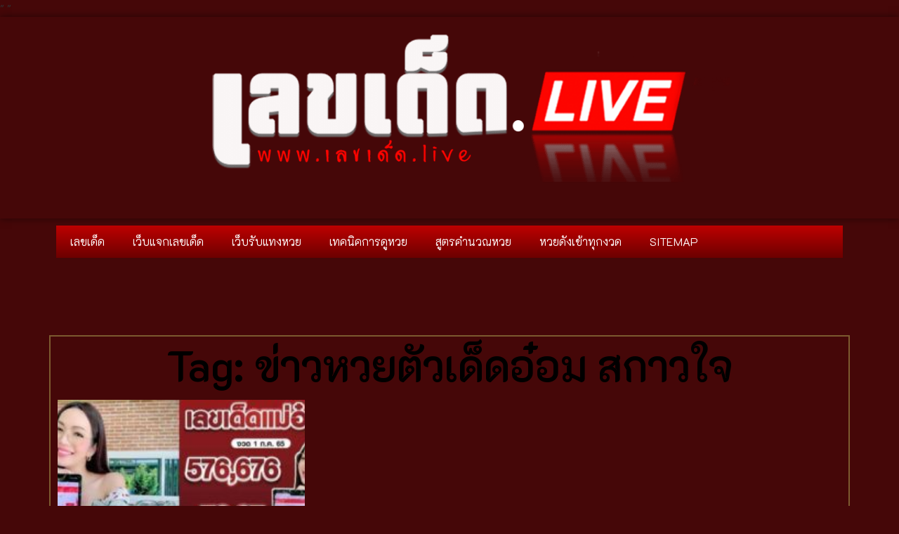

--- FILE ---
content_type: text/html; charset=UTF-8
request_url: https://www.xn--22c0ba9d0gc4c.live/tag/%E0%B8%82%E0%B9%88%E0%B8%B2%E0%B8%A7%E0%B8%AB%E0%B8%A7%E0%B8%A2%E0%B8%95%E0%B8%B1%E0%B8%A7%E0%B9%80%E0%B8%94%E0%B9%87%E0%B8%94%E0%B8%AD%E0%B9%8B%E0%B8%AD%E0%B8%A1-%E0%B8%AA%E0%B8%81%E0%B8%B2%E0%B8%A7/
body_size: 11850
content:
<!doctype html>
<html dir="ltr" lang="th" prefix="og: https://ogp.me/ns#">
<head>
	<meta charset="UTF-8">
	<meta name="viewport" content="width=device-width, initial-scale=1">
	<link rel="profile" href="https://gmpg.org/xfn/11">
	
		<!-- All in One SEO 4.9.3 - aioseo.com -->
	<meta name="robots" content="max-image-preview:large" />
	<link rel="canonical" href="https://www.xn--22c0ba9d0gc4c.live/tag/%e0%b8%82%e0%b9%88%e0%b8%b2%e0%b8%a7%e0%b8%ab%e0%b8%a7%e0%b8%a2%e0%b8%95%e0%b8%b1%e0%b8%a7%e0%b9%80%e0%b8%94%e0%b9%87%e0%b8%94%e0%b8%ad%e0%b9%8b%e0%b8%ad%e0%b8%a1-%e0%b8%aa%e0%b8%81%e0%b8%b2%e0%b8%a7/" />
	<meta name="generator" content="All in One SEO (AIOSEO) 4.9.3" />
		<script type="application/ld+json" class="aioseo-schema">
			{"@context":"https:\/\/schema.org","@graph":[{"@type":"BreadcrumbList","@id":"https:\/\/www.xn--22c0ba9d0gc4c.live\/tag\/%E0%B8%82%E0%B9%88%E0%B8%B2%E0%B8%A7%E0%B8%AB%E0%B8%A7%E0%B8%A2%E0%B8%95%E0%B8%B1%E0%B8%A7%E0%B9%80%E0%B8%94%E0%B9%87%E0%B8%94%E0%B8%AD%E0%B9%8B%E0%B8%AD%E0%B8%A1-%E0%B8%AA%E0%B8%81%E0%B8%B2%E0%B8%A7\/#breadcrumblist","itemListElement":[{"@type":"ListItem","@id":"https:\/\/www.xn--22c0ba9d0gc4c.live#listItem","position":1,"name":"Home","item":"https:\/\/www.xn--22c0ba9d0gc4c.live","nextItem":{"@type":"ListItem","@id":"https:\/\/www.xn--22c0ba9d0gc4c.live\/tag\/%e0%b8%82%e0%b9%88%e0%b8%b2%e0%b8%a7%e0%b8%ab%e0%b8%a7%e0%b8%a2%e0%b8%95%e0%b8%b1%e0%b8%a7%e0%b9%80%e0%b8%94%e0%b9%87%e0%b8%94%e0%b8%ad%e0%b9%8b%e0%b8%ad%e0%b8%a1-%e0%b8%aa%e0%b8%81%e0%b8%b2%e0%b8%a7\/#listItem","name":"\u0e02\u0e48\u0e32\u0e27\u0e2b\u0e27\u0e22\u0e15\u0e31\u0e27\u0e40\u0e14\u0e47\u0e14\u0e2d\u0e4b\u0e2d\u0e21 \u0e2a\u0e01\u0e32\u0e27\u0e43\u0e08"}},{"@type":"ListItem","@id":"https:\/\/www.xn--22c0ba9d0gc4c.live\/tag\/%e0%b8%82%e0%b9%88%e0%b8%b2%e0%b8%a7%e0%b8%ab%e0%b8%a7%e0%b8%a2%e0%b8%95%e0%b8%b1%e0%b8%a7%e0%b9%80%e0%b8%94%e0%b9%87%e0%b8%94%e0%b8%ad%e0%b9%8b%e0%b8%ad%e0%b8%a1-%e0%b8%aa%e0%b8%81%e0%b8%b2%e0%b8%a7\/#listItem","position":2,"name":"\u0e02\u0e48\u0e32\u0e27\u0e2b\u0e27\u0e22\u0e15\u0e31\u0e27\u0e40\u0e14\u0e47\u0e14\u0e2d\u0e4b\u0e2d\u0e21 \u0e2a\u0e01\u0e32\u0e27\u0e43\u0e08","previousItem":{"@type":"ListItem","@id":"https:\/\/www.xn--22c0ba9d0gc4c.live#listItem","name":"Home"}}]},{"@type":"CollectionPage","@id":"https:\/\/www.xn--22c0ba9d0gc4c.live\/tag\/%E0%B8%82%E0%B9%88%E0%B8%B2%E0%B8%A7%E0%B8%AB%E0%B8%A7%E0%B8%A2%E0%B8%95%E0%B8%B1%E0%B8%A7%E0%B9%80%E0%B8%94%E0%B9%87%E0%B8%94%E0%B8%AD%E0%B9%8B%E0%B8%AD%E0%B8%A1-%E0%B8%AA%E0%B8%81%E0%B8%B2%E0%B8%A7\/#collectionpage","url":"https:\/\/www.xn--22c0ba9d0gc4c.live\/tag\/%E0%B8%82%E0%B9%88%E0%B8%B2%E0%B8%A7%E0%B8%AB%E0%B8%A7%E0%B8%A2%E0%B8%95%E0%B8%B1%E0%B8%A7%E0%B9%80%E0%B8%94%E0%B9%87%E0%B8%94%E0%B8%AD%E0%B9%8B%E0%B8%AD%E0%B8%A1-%E0%B8%AA%E0%B8%81%E0%B8%B2%E0%B8%A7\/","name":"\u0e02\u0e48\u0e32\u0e27\u0e2b\u0e27\u0e22\u0e15\u0e31\u0e27\u0e40\u0e14\u0e47\u0e14\u0e2d\u0e4b\u0e2d\u0e21 \u0e2a\u0e01\u0e32\u0e27\u0e43\u0e08 - \u0e40\u0e25\u0e02\u0e40\u0e14\u0e47\u0e14","inLanguage":"th","isPartOf":{"@id":"https:\/\/www.xn--22c0ba9d0gc4c.live\/#website"},"breadcrumb":{"@id":"https:\/\/www.xn--22c0ba9d0gc4c.live\/tag\/%E0%B8%82%E0%B9%88%E0%B8%B2%E0%B8%A7%E0%B8%AB%E0%B8%A7%E0%B8%A2%E0%B8%95%E0%B8%B1%E0%B8%A7%E0%B9%80%E0%B8%94%E0%B9%87%E0%B8%94%E0%B8%AD%E0%B9%8B%E0%B8%AD%E0%B8%A1-%E0%B8%AA%E0%B8%81%E0%B8%B2%E0%B8%A7\/#breadcrumblist"}},{"@type":"Organization","@id":"https:\/\/www.xn--22c0ba9d0gc4c.live\/#organization","name":"\u0e40\u0e25\u0e02\u0e40\u0e14\u0e47\u0e14","description":"\u0e40\u0e25\u0e02\u0e40\u0e14\u0e47\u0e14 \u0e2b\u0e27\u0e22\u0e40\u0e14\u0e47\u0e14 \u0e2b\u0e27\u0e22\u0e14\u0e31\u0e07 \u0e2b\u0e27\u0e22\u0e2d\u0e2d\u0e19\u0e44\u0e25\u0e19\u0e4c\u0e17\u0e38\u0e01\u0e2a\u0e33\u0e19\u0e31\u0e01 \u0e40\u0e27\u0e47\u0e1a\u0e40\u0e0a\u0e47\u0e04\u0e2b\u0e27\u0e22","url":"https:\/\/www.xn--22c0ba9d0gc4c.live\/"},{"@type":"WebSite","@id":"https:\/\/www.xn--22c0ba9d0gc4c.live\/#website","url":"https:\/\/www.xn--22c0ba9d0gc4c.live\/","name":"\u0e40\u0e25\u0e02\u0e40\u0e14\u0e47\u0e14","description":"\u0e40\u0e25\u0e02\u0e40\u0e14\u0e47\u0e14 \u0e2b\u0e27\u0e22\u0e40\u0e14\u0e47\u0e14 \u0e2b\u0e27\u0e22\u0e14\u0e31\u0e07 \u0e2b\u0e27\u0e22\u0e2d\u0e2d\u0e19\u0e44\u0e25\u0e19\u0e4c\u0e17\u0e38\u0e01\u0e2a\u0e33\u0e19\u0e31\u0e01 \u0e40\u0e27\u0e47\u0e1a\u0e40\u0e0a\u0e47\u0e04\u0e2b\u0e27\u0e22","inLanguage":"th","publisher":{"@id":"https:\/\/www.xn--22c0ba9d0gc4c.live\/#organization"}}]}
		</script>
		<!-- All in One SEO -->


	<!-- This site is optimized with the Yoast SEO plugin v23.1 - https://yoast.com/wordpress/plugins/seo/ -->
	<title>ข่าวหวยตัวเด็ดอ๋อม สกาวใจ - เลขเด็ด</title>
	<link rel="canonical" href="https://www.xn--22c0ba9d0gc4c.live/tag/ข่าวหวยตัวเด็ดอ๋อม-สกาว/" />
	<meta property="og:locale" content="th_TH" />
	<meta property="og:type" content="article" />
	<meta property="og:title" content="ข่าวหวยตัวเด็ดอ๋อม สกาวใจ Archives - เลขเด็ด" />
	<meta property="og:url" content="https://www.xn--22c0ba9d0gc4c.live/tag/ข่าวหวยตัวเด็ดอ๋อม-สกาว/" />
	<meta property="og:site_name" content="เลขเด็ด" />
	<meta name="twitter:card" content="summary_large_image" />
	<script type="application/ld+json" class="yoast-schema-graph">{"@context":"https://schema.org","@graph":[{"@type":"CollectionPage","@id":"https://www.xn--22c0ba9d0gc4c.live/tag/%e0%b8%82%e0%b9%88%e0%b8%b2%e0%b8%a7%e0%b8%ab%e0%b8%a7%e0%b8%a2%e0%b8%95%e0%b8%b1%e0%b8%a7%e0%b9%80%e0%b8%94%e0%b9%87%e0%b8%94%e0%b8%ad%e0%b9%8b%e0%b8%ad%e0%b8%a1-%e0%b8%aa%e0%b8%81%e0%b8%b2%e0%b8%a7/","url":"https://www.xn--22c0ba9d0gc4c.live/tag/%e0%b8%82%e0%b9%88%e0%b8%b2%e0%b8%a7%e0%b8%ab%e0%b8%a7%e0%b8%a2%e0%b8%95%e0%b8%b1%e0%b8%a7%e0%b9%80%e0%b8%94%e0%b9%87%e0%b8%94%e0%b8%ad%e0%b9%8b%e0%b8%ad%e0%b8%a1-%e0%b8%aa%e0%b8%81%e0%b8%b2%e0%b8%a7/","name":"ข่าวหวยตัวเด็ดอ๋อม สกาวใจ Archives - เลขเด็ด","isPartOf":{"@id":"https://www.xn--22c0ba9d0gc4c.live/#website"},"primaryImageOfPage":{"@id":"https://www.xn--22c0ba9d0gc4c.live/tag/%e0%b8%82%e0%b9%88%e0%b8%b2%e0%b8%a7%e0%b8%ab%e0%b8%a7%e0%b8%a2%e0%b8%95%e0%b8%b1%e0%b8%a7%e0%b9%80%e0%b8%94%e0%b9%87%e0%b8%94%e0%b8%ad%e0%b9%8b%e0%b8%ad%e0%b8%a1-%e0%b8%aa%e0%b8%81%e0%b8%b2%e0%b8%a7/#primaryimage"},"image":{"@id":"https://www.xn--22c0ba9d0gc4c.live/tag/%e0%b8%82%e0%b9%88%e0%b8%b2%e0%b8%a7%e0%b8%ab%e0%b8%a7%e0%b8%a2%e0%b8%95%e0%b8%b1%e0%b8%a7%e0%b9%80%e0%b8%94%e0%b9%87%e0%b8%94%e0%b8%ad%e0%b9%8b%e0%b8%ad%e0%b8%a1-%e0%b8%aa%e0%b8%81%e0%b8%b2%e0%b8%a7/#primaryimage"},"thumbnailUrl":"https://www.xn--22c0ba9d0gc4c.live/wp-content/uploads/2022/06/ข่าวหวย28.3-1-1-1-1-1-1-1-1-1-1.jpg","breadcrumb":{"@id":"https://www.xn--22c0ba9d0gc4c.live/tag/%e0%b8%82%e0%b9%88%e0%b8%b2%e0%b8%a7%e0%b8%ab%e0%b8%a7%e0%b8%a2%e0%b8%95%e0%b8%b1%e0%b8%a7%e0%b9%80%e0%b8%94%e0%b9%87%e0%b8%94%e0%b8%ad%e0%b9%8b%e0%b8%ad%e0%b8%a1-%e0%b8%aa%e0%b8%81%e0%b8%b2%e0%b8%a7/#breadcrumb"},"inLanguage":"th"},{"@type":"ImageObject","inLanguage":"th","@id":"https://www.xn--22c0ba9d0gc4c.live/tag/%e0%b8%82%e0%b9%88%e0%b8%b2%e0%b8%a7%e0%b8%ab%e0%b8%a7%e0%b8%a2%e0%b8%95%e0%b8%b1%e0%b8%a7%e0%b9%80%e0%b8%94%e0%b9%87%e0%b8%94%e0%b8%ad%e0%b9%8b%e0%b8%ad%e0%b8%a1-%e0%b8%aa%e0%b8%81%e0%b8%b2%e0%b8%a7/#primaryimage","url":"https://www.xn--22c0ba9d0gc4c.live/wp-content/uploads/2022/06/ข่าวหวย28.3-1-1-1-1-1-1-1-1-1-1.jpg","contentUrl":"https://www.xn--22c0ba9d0gc4c.live/wp-content/uploads/2022/06/ข่าวหวย28.3-1-1-1-1-1-1-1-1-1-1.jpg","width":800,"height":400,"caption":"ข่าวหวย อัพเดททุกวัน"},{"@type":"BreadcrumbList","@id":"https://www.xn--22c0ba9d0gc4c.live/tag/%e0%b8%82%e0%b9%88%e0%b8%b2%e0%b8%a7%e0%b8%ab%e0%b8%a7%e0%b8%a2%e0%b8%95%e0%b8%b1%e0%b8%a7%e0%b9%80%e0%b8%94%e0%b9%87%e0%b8%94%e0%b8%ad%e0%b9%8b%e0%b8%ad%e0%b8%a1-%e0%b8%aa%e0%b8%81%e0%b8%b2%e0%b8%a7/#breadcrumb","itemListElement":[{"@type":"ListItem","position":1,"name":"Home","item":"https://www.xn--22c0ba9d0gc4c.live/"},{"@type":"ListItem","position":2,"name":"ข่าวหวยตัวเด็ดอ๋อม สกาวใจ"}]},{"@type":"WebSite","@id":"https://www.xn--22c0ba9d0gc4c.live/#website","url":"https://www.xn--22c0ba9d0gc4c.live/","name":"เลขเด็ด","description":"เลขเด็ด หวยเด็ด หวยดัง หวยออนไลน์ทุกสำนัก เว็บเช็คหวย","potentialAction":[{"@type":"SearchAction","target":{"@type":"EntryPoint","urlTemplate":"https://www.xn--22c0ba9d0gc4c.live/?s={search_term_string}"},"query-input":"required name=search_term_string"}],"inLanguage":"th"}]}</script>
	<!-- / Yoast SEO plugin. -->


<link rel='dns-prefetch' href='//www.xn--22c0ba9d0gc4c.live' />
<link rel="alternate" type="application/rss+xml" title="เลขเด็ด &raquo; ฟีด" href="https://www.xn--22c0ba9d0gc4c.live/feed/" />
<link rel="alternate" type="application/rss+xml" title="เลขเด็ด &raquo; ข่าวหวยตัวเด็ดอ๋อม สกาวใจ ฟีดป้ายกำกับ" href="https://www.xn--22c0ba9d0gc4c.live/tag/%e0%b8%82%e0%b9%88%e0%b8%b2%e0%b8%a7%e0%b8%ab%e0%b8%a7%e0%b8%a2%e0%b8%95%e0%b8%b1%e0%b8%a7%e0%b9%80%e0%b8%94%e0%b9%87%e0%b8%94%e0%b8%ad%e0%b9%8b%e0%b8%ad%e0%b8%a1-%e0%b8%aa%e0%b8%81%e0%b8%b2%e0%b8%a7/feed/" />
<script>
window._wpemojiSettings = {"baseUrl":"https:\/\/s.w.org\/images\/core\/emoji\/15.0.3\/72x72\/","ext":".png","svgUrl":"https:\/\/s.w.org\/images\/core\/emoji\/15.0.3\/svg\/","svgExt":".svg","source":{"concatemoji":"https:\/\/www.xn--22c0ba9d0gc4c.live\/wp-includes\/js\/wp-emoji-release.min.js?ver=6.6.4"}};
/*! This file is auto-generated */
!function(i,n){var o,s,e;function c(e){try{var t={supportTests:e,timestamp:(new Date).valueOf()};sessionStorage.setItem(o,JSON.stringify(t))}catch(e){}}function p(e,t,n){e.clearRect(0,0,e.canvas.width,e.canvas.height),e.fillText(t,0,0);var t=new Uint32Array(e.getImageData(0,0,e.canvas.width,e.canvas.height).data),r=(e.clearRect(0,0,e.canvas.width,e.canvas.height),e.fillText(n,0,0),new Uint32Array(e.getImageData(0,0,e.canvas.width,e.canvas.height).data));return t.every(function(e,t){return e===r[t]})}function u(e,t,n){switch(t){case"flag":return n(e,"\ud83c\udff3\ufe0f\u200d\u26a7\ufe0f","\ud83c\udff3\ufe0f\u200b\u26a7\ufe0f")?!1:!n(e,"\ud83c\uddfa\ud83c\uddf3","\ud83c\uddfa\u200b\ud83c\uddf3")&&!n(e,"\ud83c\udff4\udb40\udc67\udb40\udc62\udb40\udc65\udb40\udc6e\udb40\udc67\udb40\udc7f","\ud83c\udff4\u200b\udb40\udc67\u200b\udb40\udc62\u200b\udb40\udc65\u200b\udb40\udc6e\u200b\udb40\udc67\u200b\udb40\udc7f");case"emoji":return!n(e,"\ud83d\udc26\u200d\u2b1b","\ud83d\udc26\u200b\u2b1b")}return!1}function f(e,t,n){var r="undefined"!=typeof WorkerGlobalScope&&self instanceof WorkerGlobalScope?new OffscreenCanvas(300,150):i.createElement("canvas"),a=r.getContext("2d",{willReadFrequently:!0}),o=(a.textBaseline="top",a.font="600 32px Arial",{});return e.forEach(function(e){o[e]=t(a,e,n)}),o}function t(e){var t=i.createElement("script");t.src=e,t.defer=!0,i.head.appendChild(t)}"undefined"!=typeof Promise&&(o="wpEmojiSettingsSupports",s=["flag","emoji"],n.supports={everything:!0,everythingExceptFlag:!0},e=new Promise(function(e){i.addEventListener("DOMContentLoaded",e,{once:!0})}),new Promise(function(t){var n=function(){try{var e=JSON.parse(sessionStorage.getItem(o));if("object"==typeof e&&"number"==typeof e.timestamp&&(new Date).valueOf()<e.timestamp+604800&&"object"==typeof e.supportTests)return e.supportTests}catch(e){}return null}();if(!n){if("undefined"!=typeof Worker&&"undefined"!=typeof OffscreenCanvas&&"undefined"!=typeof URL&&URL.createObjectURL&&"undefined"!=typeof Blob)try{var e="postMessage("+f.toString()+"("+[JSON.stringify(s),u.toString(),p.toString()].join(",")+"));",r=new Blob([e],{type:"text/javascript"}),a=new Worker(URL.createObjectURL(r),{name:"wpTestEmojiSupports"});return void(a.onmessage=function(e){c(n=e.data),a.terminate(),t(n)})}catch(e){}c(n=f(s,u,p))}t(n)}).then(function(e){for(var t in e)n.supports[t]=e[t],n.supports.everything=n.supports.everything&&n.supports[t],"flag"!==t&&(n.supports.everythingExceptFlag=n.supports.everythingExceptFlag&&n.supports[t]);n.supports.everythingExceptFlag=n.supports.everythingExceptFlag&&!n.supports.flag,n.DOMReady=!1,n.readyCallback=function(){n.DOMReady=!0}}).then(function(){return e}).then(function(){var e;n.supports.everything||(n.readyCallback(),(e=n.source||{}).concatemoji?t(e.concatemoji):e.wpemoji&&e.twemoji&&(t(e.twemoji),t(e.wpemoji)))}))}((window,document),window._wpemojiSettings);
</script>
<style id='wp-emoji-styles-inline-css'>

	img.wp-smiley, img.emoji {
		display: inline !important;
		border: none !important;
		box-shadow: none !important;
		height: 1em !important;
		width: 1em !important;
		margin: 0 0.07em !important;
		vertical-align: -0.1em !important;
		background: none !important;
		padding: 0 !important;
	}
</style>
<link rel='stylesheet' id='wp-block-library-css' href='https://www.xn--22c0ba9d0gc4c.live/wp-includes/css/dist/block-library/style.min.css?ver=6.6.4' media='all' />
<link rel='stylesheet' id='aioseo/css/src/vue/standalone/blocks/table-of-contents/global.scss-css' href='https://www.xn--22c0ba9d0gc4c.live/wp-content/plugins/all-in-one-seo-pack/dist/Lite/assets/css/table-of-contents/global.e90f6d47.css?ver=4.9.3' media='all' />
<style id='classic-theme-styles-inline-css'>
/*! This file is auto-generated */
.wp-block-button__link{color:#fff;background-color:#32373c;border-radius:9999px;box-shadow:none;text-decoration:none;padding:calc(.667em + 2px) calc(1.333em + 2px);font-size:1.125em}.wp-block-file__button{background:#32373c;color:#fff;text-decoration:none}
</style>
<style id='global-styles-inline-css'>
:root{--wp--preset--aspect-ratio--square: 1;--wp--preset--aspect-ratio--4-3: 4/3;--wp--preset--aspect-ratio--3-4: 3/4;--wp--preset--aspect-ratio--3-2: 3/2;--wp--preset--aspect-ratio--2-3: 2/3;--wp--preset--aspect-ratio--16-9: 16/9;--wp--preset--aspect-ratio--9-16: 9/16;--wp--preset--color--black: #000000;--wp--preset--color--cyan-bluish-gray: #abb8c3;--wp--preset--color--white: #ffffff;--wp--preset--color--pale-pink: #f78da7;--wp--preset--color--vivid-red: #cf2e2e;--wp--preset--color--luminous-vivid-orange: #ff6900;--wp--preset--color--luminous-vivid-amber: #fcb900;--wp--preset--color--light-green-cyan: #7bdcb5;--wp--preset--color--vivid-green-cyan: #00d084;--wp--preset--color--pale-cyan-blue: #8ed1fc;--wp--preset--color--vivid-cyan-blue: #0693e3;--wp--preset--color--vivid-purple: #9b51e0;--wp--preset--gradient--vivid-cyan-blue-to-vivid-purple: linear-gradient(135deg,rgba(6,147,227,1) 0%,rgb(155,81,224) 100%);--wp--preset--gradient--light-green-cyan-to-vivid-green-cyan: linear-gradient(135deg,rgb(122,220,180) 0%,rgb(0,208,130) 100%);--wp--preset--gradient--luminous-vivid-amber-to-luminous-vivid-orange: linear-gradient(135deg,rgba(252,185,0,1) 0%,rgba(255,105,0,1) 100%);--wp--preset--gradient--luminous-vivid-orange-to-vivid-red: linear-gradient(135deg,rgba(255,105,0,1) 0%,rgb(207,46,46) 100%);--wp--preset--gradient--very-light-gray-to-cyan-bluish-gray: linear-gradient(135deg,rgb(238,238,238) 0%,rgb(169,184,195) 100%);--wp--preset--gradient--cool-to-warm-spectrum: linear-gradient(135deg,rgb(74,234,220) 0%,rgb(151,120,209) 20%,rgb(207,42,186) 40%,rgb(238,44,130) 60%,rgb(251,105,98) 80%,rgb(254,248,76) 100%);--wp--preset--gradient--blush-light-purple: linear-gradient(135deg,rgb(255,206,236) 0%,rgb(152,150,240) 100%);--wp--preset--gradient--blush-bordeaux: linear-gradient(135deg,rgb(254,205,165) 0%,rgb(254,45,45) 50%,rgb(107,0,62) 100%);--wp--preset--gradient--luminous-dusk: linear-gradient(135deg,rgb(255,203,112) 0%,rgb(199,81,192) 50%,rgb(65,88,208) 100%);--wp--preset--gradient--pale-ocean: linear-gradient(135deg,rgb(255,245,203) 0%,rgb(182,227,212) 50%,rgb(51,167,181) 100%);--wp--preset--gradient--electric-grass: linear-gradient(135deg,rgb(202,248,128) 0%,rgb(113,206,126) 100%);--wp--preset--gradient--midnight: linear-gradient(135deg,rgb(2,3,129) 0%,rgb(40,116,252) 100%);--wp--preset--font-size--small: 13px;--wp--preset--font-size--medium: 20px;--wp--preset--font-size--large: 36px;--wp--preset--font-size--x-large: 42px;--wp--preset--spacing--20: 0.44rem;--wp--preset--spacing--30: 0.67rem;--wp--preset--spacing--40: 1rem;--wp--preset--spacing--50: 1.5rem;--wp--preset--spacing--60: 2.25rem;--wp--preset--spacing--70: 3.38rem;--wp--preset--spacing--80: 5.06rem;--wp--preset--shadow--natural: 6px 6px 9px rgba(0, 0, 0, 0.2);--wp--preset--shadow--deep: 12px 12px 50px rgba(0, 0, 0, 0.4);--wp--preset--shadow--sharp: 6px 6px 0px rgba(0, 0, 0, 0.2);--wp--preset--shadow--outlined: 6px 6px 0px -3px rgba(255, 255, 255, 1), 6px 6px rgba(0, 0, 0, 1);--wp--preset--shadow--crisp: 6px 6px 0px rgba(0, 0, 0, 1);}:where(.is-layout-flex){gap: 0.5em;}:where(.is-layout-grid){gap: 0.5em;}body .is-layout-flex{display: flex;}.is-layout-flex{flex-wrap: wrap;align-items: center;}.is-layout-flex > :is(*, div){margin: 0;}body .is-layout-grid{display: grid;}.is-layout-grid > :is(*, div){margin: 0;}:where(.wp-block-columns.is-layout-flex){gap: 2em;}:where(.wp-block-columns.is-layout-grid){gap: 2em;}:where(.wp-block-post-template.is-layout-flex){gap: 1.25em;}:where(.wp-block-post-template.is-layout-grid){gap: 1.25em;}.has-black-color{color: var(--wp--preset--color--black) !important;}.has-cyan-bluish-gray-color{color: var(--wp--preset--color--cyan-bluish-gray) !important;}.has-white-color{color: var(--wp--preset--color--white) !important;}.has-pale-pink-color{color: var(--wp--preset--color--pale-pink) !important;}.has-vivid-red-color{color: var(--wp--preset--color--vivid-red) !important;}.has-luminous-vivid-orange-color{color: var(--wp--preset--color--luminous-vivid-orange) !important;}.has-luminous-vivid-amber-color{color: var(--wp--preset--color--luminous-vivid-amber) !important;}.has-light-green-cyan-color{color: var(--wp--preset--color--light-green-cyan) !important;}.has-vivid-green-cyan-color{color: var(--wp--preset--color--vivid-green-cyan) !important;}.has-pale-cyan-blue-color{color: var(--wp--preset--color--pale-cyan-blue) !important;}.has-vivid-cyan-blue-color{color: var(--wp--preset--color--vivid-cyan-blue) !important;}.has-vivid-purple-color{color: var(--wp--preset--color--vivid-purple) !important;}.has-black-background-color{background-color: var(--wp--preset--color--black) !important;}.has-cyan-bluish-gray-background-color{background-color: var(--wp--preset--color--cyan-bluish-gray) !important;}.has-white-background-color{background-color: var(--wp--preset--color--white) !important;}.has-pale-pink-background-color{background-color: var(--wp--preset--color--pale-pink) !important;}.has-vivid-red-background-color{background-color: var(--wp--preset--color--vivid-red) !important;}.has-luminous-vivid-orange-background-color{background-color: var(--wp--preset--color--luminous-vivid-orange) !important;}.has-luminous-vivid-amber-background-color{background-color: var(--wp--preset--color--luminous-vivid-amber) !important;}.has-light-green-cyan-background-color{background-color: var(--wp--preset--color--light-green-cyan) !important;}.has-vivid-green-cyan-background-color{background-color: var(--wp--preset--color--vivid-green-cyan) !important;}.has-pale-cyan-blue-background-color{background-color: var(--wp--preset--color--pale-cyan-blue) !important;}.has-vivid-cyan-blue-background-color{background-color: var(--wp--preset--color--vivid-cyan-blue) !important;}.has-vivid-purple-background-color{background-color: var(--wp--preset--color--vivid-purple) !important;}.has-black-border-color{border-color: var(--wp--preset--color--black) !important;}.has-cyan-bluish-gray-border-color{border-color: var(--wp--preset--color--cyan-bluish-gray) !important;}.has-white-border-color{border-color: var(--wp--preset--color--white) !important;}.has-pale-pink-border-color{border-color: var(--wp--preset--color--pale-pink) !important;}.has-vivid-red-border-color{border-color: var(--wp--preset--color--vivid-red) !important;}.has-luminous-vivid-orange-border-color{border-color: var(--wp--preset--color--luminous-vivid-orange) !important;}.has-luminous-vivid-amber-border-color{border-color: var(--wp--preset--color--luminous-vivid-amber) !important;}.has-light-green-cyan-border-color{border-color: var(--wp--preset--color--light-green-cyan) !important;}.has-vivid-green-cyan-border-color{border-color: var(--wp--preset--color--vivid-green-cyan) !important;}.has-pale-cyan-blue-border-color{border-color: var(--wp--preset--color--pale-cyan-blue) !important;}.has-vivid-cyan-blue-border-color{border-color: var(--wp--preset--color--vivid-cyan-blue) !important;}.has-vivid-purple-border-color{border-color: var(--wp--preset--color--vivid-purple) !important;}.has-vivid-cyan-blue-to-vivid-purple-gradient-background{background: var(--wp--preset--gradient--vivid-cyan-blue-to-vivid-purple) !important;}.has-light-green-cyan-to-vivid-green-cyan-gradient-background{background: var(--wp--preset--gradient--light-green-cyan-to-vivid-green-cyan) !important;}.has-luminous-vivid-amber-to-luminous-vivid-orange-gradient-background{background: var(--wp--preset--gradient--luminous-vivid-amber-to-luminous-vivid-orange) !important;}.has-luminous-vivid-orange-to-vivid-red-gradient-background{background: var(--wp--preset--gradient--luminous-vivid-orange-to-vivid-red) !important;}.has-very-light-gray-to-cyan-bluish-gray-gradient-background{background: var(--wp--preset--gradient--very-light-gray-to-cyan-bluish-gray) !important;}.has-cool-to-warm-spectrum-gradient-background{background: var(--wp--preset--gradient--cool-to-warm-spectrum) !important;}.has-blush-light-purple-gradient-background{background: var(--wp--preset--gradient--blush-light-purple) !important;}.has-blush-bordeaux-gradient-background{background: var(--wp--preset--gradient--blush-bordeaux) !important;}.has-luminous-dusk-gradient-background{background: var(--wp--preset--gradient--luminous-dusk) !important;}.has-pale-ocean-gradient-background{background: var(--wp--preset--gradient--pale-ocean) !important;}.has-electric-grass-gradient-background{background: var(--wp--preset--gradient--electric-grass) !important;}.has-midnight-gradient-background{background: var(--wp--preset--gradient--midnight) !important;}.has-small-font-size{font-size: var(--wp--preset--font-size--small) !important;}.has-medium-font-size{font-size: var(--wp--preset--font-size--medium) !important;}.has-large-font-size{font-size: var(--wp--preset--font-size--large) !important;}.has-x-large-font-size{font-size: var(--wp--preset--font-size--x-large) !important;}
:where(.wp-block-post-template.is-layout-flex){gap: 1.25em;}:where(.wp-block-post-template.is-layout-grid){gap: 1.25em;}
:where(.wp-block-columns.is-layout-flex){gap: 2em;}:where(.wp-block-columns.is-layout-grid){gap: 2em;}
:root :where(.wp-block-pullquote){font-size: 1.5em;line-height: 1.6;}
</style>
<link rel='stylesheet' id='hello-elementor-css' href='https://www.xn--22c0ba9d0gc4c.live/wp-content/themes/hello-elementor/style.min.css?ver=3.1.1' media='all' />
<link rel='stylesheet' id='hello-elementor-theme-style-css' href='https://www.xn--22c0ba9d0gc4c.live/wp-content/themes/hello-elementor/theme.min.css?ver=3.1.1' media='all' />
<link rel='stylesheet' id='hello-elementor-header-footer-css' href='https://www.xn--22c0ba9d0gc4c.live/wp-content/themes/hello-elementor/header-footer.min.css?ver=3.1.1' media='all' />
<link rel='stylesheet' id='elementor-icons-css' href='https://www.xn--22c0ba9d0gc4c.live/wp-content/plugins/elementor/assets/lib/eicons/css/elementor-icons.min.css?ver=5.30.0' media='all' />
<link rel='stylesheet' id='elementor-frontend-css' href='https://www.xn--22c0ba9d0gc4c.live/wp-content/plugins/elementor/assets/css/frontend.min.css?ver=3.23.3' media='all' />
<link rel='stylesheet' id='swiper-css' href='https://www.xn--22c0ba9d0gc4c.live/wp-content/plugins/elementor/assets/lib/swiper/v8/css/swiper.min.css?ver=8.4.5' media='all' />
<link rel='stylesheet' id='elementor-post-6-css' href='https://www.xn--22c0ba9d0gc4c.live/wp-content/uploads/elementor/css/post-6.css?ver=1722852561' media='all' />
<link rel='stylesheet' id='elementor-pro-css' href='https://www.xn--22c0ba9d0gc4c.live/wp-content/plugins/elementor-pro/assets/css/frontend.min.css?ver=3.23.2' media='all' />
<link rel='stylesheet' id='elementor-global-css' href='https://www.xn--22c0ba9d0gc4c.live/wp-content/uploads/elementor/css/global.css?ver=1722852563' media='all' />
<link rel='stylesheet' id='elementor-post-494-css' href='https://www.xn--22c0ba9d0gc4c.live/wp-content/uploads/elementor/css/post-494.css?ver=1722852563' media='all' />
<link rel='stylesheet' id='elementor-post-524-css' href='https://www.xn--22c0ba9d0gc4c.live/wp-content/uploads/elementor/css/post-524.css?ver=1722852563' media='all' />
<link rel='stylesheet' id='elementor-post-564-css' href='https://www.xn--22c0ba9d0gc4c.live/wp-content/uploads/elementor/css/post-564.css?ver=1722878050' media='all' />
<link rel='stylesheet' id='eael-general-css' href='https://www.xn--22c0ba9d0gc4c.live/wp-content/plugins/essential-addons-for-elementor-lite/assets/front-end/css/view/general.min.css?ver=6.5.7' media='all' />
<link rel='stylesheet' id='google-fonts-1-css' href='https://fonts.googleapis.com/css?family=K2D%3A100%2C100italic%2C200%2C200italic%2C300%2C300italic%2C400%2C400italic%2C500%2C500italic%2C600%2C600italic%2C700%2C700italic%2C800%2C800italic%2C900%2C900italic%7CPrompt%3A100%2C100italic%2C200%2C200italic%2C300%2C300italic%2C400%2C400italic%2C500%2C500italic%2C600%2C600italic%2C700%2C700italic%2C800%2C800italic%2C900%2C900italic&#038;display=auto&#038;ver=6.6.4' media='all' />
<link rel='stylesheet' id='elementor-icons-shared-0-css' href='https://www.xn--22c0ba9d0gc4c.live/wp-content/plugins/elementor/assets/lib/font-awesome/css/fontawesome.min.css?ver=5.15.3' media='all' />
<link rel='stylesheet' id='elementor-icons-fa-solid-css' href='https://www.xn--22c0ba9d0gc4c.live/wp-content/plugins/elementor/assets/lib/font-awesome/css/solid.min.css?ver=5.15.3' media='all' />
<link rel="preconnect" href="https://fonts.gstatic.com/" crossorigin><script src="https://www.xn--22c0ba9d0gc4c.live/wp-includes/js/jquery/jquery.min.js?ver=3.7.1" id="jquery-core-js"></script>
<script src="https://www.xn--22c0ba9d0gc4c.live/wp-includes/js/jquery/jquery-migrate.min.js?ver=3.4.1" id="jquery-migrate-js"></script>
<link rel="https://api.w.org/" href="https://www.xn--22c0ba9d0gc4c.live/wp-json/" /><link rel="alternate" title="JSON" type="application/json" href="https://www.xn--22c0ba9d0gc4c.live/wp-json/wp/v2/tags/167" /><link rel="EditURI" type="application/rsd+xml" title="RSD" href="https://www.xn--22c0ba9d0gc4c.live/xmlrpc.php?rsd" />
<meta name="generator" content="WordPress 6.6.4" />
<meta name="generator" content="Elementor 3.23.3; features: additional_custom_breakpoints, e_lazyload; settings: css_print_method-external, google_font-enabled, font_display-auto">
			<style>
				.e-con.e-parent:nth-of-type(n+4):not(.e-lazyloaded):not(.e-no-lazyload),
				.e-con.e-parent:nth-of-type(n+4):not(.e-lazyloaded):not(.e-no-lazyload) * {
					background-image: none !important;
				}
				@media screen and (max-height: 1024px) {
					.e-con.e-parent:nth-of-type(n+3):not(.e-lazyloaded):not(.e-no-lazyload),
					.e-con.e-parent:nth-of-type(n+3):not(.e-lazyloaded):not(.e-no-lazyload) * {
						background-image: none !important;
					}
				}
				@media screen and (max-height: 640px) {
					.e-con.e-parent:nth-of-type(n+2):not(.e-lazyloaded):not(.e-no-lazyload),
					.e-con.e-parent:nth-of-type(n+2):not(.e-lazyloaded):not(.e-no-lazyload) * {
						background-image: none !important;
					}
				}
			</style>
			"<!-- Facebook Pixel Code -->
<script>
!function(f,b,e,v,n,t,s)
{if(f.fbq)return;n=f.fbq=function(){n.callMethod?
n.callMethod.apply(n,arguments):n.queue.push(arguments)};
if(!f._fbq)f._fbq=n;n.push=n;n.loaded=!0;n.version='2.0';
n.queue=[];t=b.createElement(e);t.async=!0;
t.src=v;s=b.getElementsByTagName(e)[0];
s.parentNode.insertBefore(t,s)}(window, document,'script',
'https://connect.facebook.net/en_US/fbevents.js');
fbq('init', '1757456711309293');
fbq('track', 'PageView');
</script>
<noscript><img height=""1"" width=""1"" style=""display:none""
src=""https://www.facebook.com/tr?id=1757456711309293&ev=PageView&noscript=1""
/></noscript>
<!-- End Facebook Pixel Code -->"

<!-- Facebook Pixel Code -->
<script>
!function(f,b,e,v,n,t,s)
{if(f.fbq)return;n=f.fbq=function(){n.callMethod?
n.callMethod.apply(n,arguments):n.queue.push(arguments)};
if(!f._fbq)f._fbq=n;n.push=n;n.loaded=!0;n.version='2.0';
n.queue=[];t=b.createElement(e);t.async=!0;
t.src=v;s=b.getElementsByTagName(e)[0];
s.parentNode.insertBefore(t,s)}(window, document,'script',
'https://connect.facebook.net/en_US/fbevents.js');
fbq('init', '166877568648284');
fbq('track', 'PageView');
</script>
<noscript><img height="1" width="1" style="display:none"
src="https://www.facebook.com/tr?id=166877568648284&ev=PageView&noscript=1"
/></noscript>
<!-- End Facebook Pixel Code -->




<!-- Facebook Pixel Code -->
<script>
!function(f,b,e,v,n,t,s)
{if(f.fbq)return;n=f.fbq=function(){n.callMethod?
n.callMethod.apply(n,arguments):n.queue.push(arguments)};
if(!f._fbq)f._fbq=n;n.push=n;n.loaded=!0;n.version='2.0';
n.queue=[];t=b.createElement(e);t.async=!0;
t.src=v;s=b.getElementsByTagName(e)[0];
s.parentNode.insertBefore(t,s)}(window, document,'script',
'https://connect.facebook.net/en_US/fbevents.js');
fbq('init', '2827008737553543');
fbq('track', 'PageView');
</script>
<noscript><img height="1" width="1" style="display:none"
src="https://www.facebook.com/tr?id=2827008737553543&ev=PageView&noscript=1"
/></noscript>
<!-- End Facebook Pixel Code -->


<!-- Facebook Pixel Code -->
<script>
  !function(f,b,e,v,n,t,s)
  {if(f.fbq)return;n=f.fbq=function(){n.callMethod?
  n.callMethod.apply(n,arguments):n.queue.push(arguments)};
  if(!f._fbq)f._fbq=n;n.push=n;n.loaded=!0;n.version='2.0';
  n.queue=[];t=b.createElement(e);t.async=!0;
  t.src=v;s=b.getElementsByTagName(e)[0];
  s.parentNode.insertBefore(t,s)}(window, document,'script',
  'https://connect.facebook.net/en_US/fbevents.js');
  fbq('init', '183774146895144');
  fbq('track', 'PageView');
</script>
<noscript><img height="1" width="1" style="display:none"
  src="https://www.facebook.com/tr?id=183774146895144&ev=PageView&noscript=1"
/></noscript>
<!-- End Facebook Pixel Code -->
<link rel="icon" href="https://www.xn--22c0ba9d0gc4c.live/wp-content/uploads/2022/02/cropped-Untitled-12-32x32.jpg" sizes="32x32" />
<link rel="icon" href="https://www.xn--22c0ba9d0gc4c.live/wp-content/uploads/2022/02/cropped-Untitled-12-192x192.jpg" sizes="192x192" />
<link rel="apple-touch-icon" href="https://www.xn--22c0ba9d0gc4c.live/wp-content/uploads/2022/02/cropped-Untitled-12-180x180.jpg" />
<meta name="msapplication-TileImage" content="https://www.xn--22c0ba9d0gc4c.live/wp-content/uploads/2022/02/cropped-Untitled-12-270x270.jpg" />
</head>
<body class="archive tag tag-167 elementor-default elementor-template-full-width elementor-kit-6 elementor-page-564">



<a class="skip-link screen-reader-text" href="#content">Skip to content</a>

		<div data-elementor-type="header" data-elementor-id="494" class="elementor elementor-494 elementor-location-header" data-elementor-post-type="elementor_library">
					<section class="elementor-section elementor-top-section elementor-element elementor-element-6dccbe6 elementor-section-boxed elementor-section-height-default elementor-section-height-default" data-id="6dccbe6" data-element_type="section">
						<div class="elementor-container elementor-column-gap-default">
					<div class="elementor-column elementor-col-100 elementor-top-column elementor-element elementor-element-d8fa731" data-id="d8fa731" data-element_type="column">
			<div class="elementor-widget-wrap elementor-element-populated">
						<div class="elementor-element elementor-element-f618b04 elementor-widget elementor-widget-image" data-id="f618b04" data-element_type="widget" data-widget_type="image.default">
				<div class="elementor-widget-container">
														<a href="https://www.xn--22c0ba9d0gc4c.live">
							<img loading="lazy" width="800" height="267" src="https://www.xn--22c0ba9d0gc4c.live/wp-content/uploads/2020/11/เลขเด็ด.live55.png" class="elementor-animation-pulse-grow attachment-large size-large wp-image-102" alt="เลขเด็ด" srcset="https://www.xn--22c0ba9d0gc4c.live/wp-content/uploads/2020/11/เลขเด็ด.live55.png 900w, https://www.xn--22c0ba9d0gc4c.live/wp-content/uploads/2020/11/เลขเด็ด.live55-300x100.png 300w, https://www.xn--22c0ba9d0gc4c.live/wp-content/uploads/2020/11/เลขเด็ด.live55-768x256.png 768w" sizes="(max-width: 800px) 100vw, 800px" />								</a>
													</div>
				</div>
					</div>
		</div>
					</div>
		</section>
				<section class="elementor-section elementor-top-section elementor-element elementor-element-8cad827 elementor-section-boxed elementor-section-height-default elementor-section-height-default" data-id="8cad827" data-element_type="section">
						<div class="elementor-container elementor-column-gap-default">
					<div class="elementor-column elementor-col-100 elementor-top-column elementor-element elementor-element-b0dc45c" data-id="b0dc45c" data-element_type="column">
			<div class="elementor-widget-wrap elementor-element-populated">
						<div class="elementor-element elementor-element-8d5080f elementor-nav-menu--dropdown-tablet elementor-nav-menu__text-align-aside elementor-nav-menu--toggle elementor-nav-menu--burger elementor-widget elementor-widget-nav-menu" data-id="8d5080f" data-element_type="widget" data-settings="{&quot;layout&quot;:&quot;horizontal&quot;,&quot;submenu_icon&quot;:{&quot;value&quot;:&quot;&lt;i class=\&quot;fas fa-caret-down\&quot;&gt;&lt;\/i&gt;&quot;,&quot;library&quot;:&quot;fa-solid&quot;},&quot;toggle&quot;:&quot;burger&quot;}" data-widget_type="nav-menu.default">
				<div class="elementor-widget-container">
						<nav aria-label="Menu" class="elementor-nav-menu--main elementor-nav-menu__container elementor-nav-menu--layout-horizontal e--pointer-background e--animation-fade">
				<ul id="menu-1-8d5080f" class="elementor-nav-menu"><li class="menu-item menu-item-type-post_type menu-item-object-page menu-item-home menu-item-87"><a href="https://www.xn--22c0ba9d0gc4c.live/" class="elementor-item">เลขเด็ด</a></li>
<li class="menu-item menu-item-type-post_type menu-item-object-page menu-item-92"><a href="https://www.xn--22c0ba9d0gc4c.live/%e0%b9%80%e0%b8%a7%e0%b9%87%e0%b8%9a%e0%b9%81%e0%b8%88%e0%b8%81%e0%b9%80%e0%b8%a5%e0%b8%82%e0%b9%80%e0%b8%94%e0%b9%87%e0%b8%94/" class="elementor-item">เว็บแจกเลขเด็ด</a></li>
<li class="menu-item menu-item-type-post_type menu-item-object-page menu-item-91"><a href="https://www.xn--22c0ba9d0gc4c.live/%e0%b9%80%e0%b8%a7%e0%b9%87%e0%b8%9a%e0%b8%a3%e0%b8%b1%e0%b8%9a%e0%b9%81%e0%b8%97%e0%b8%87%e0%b8%ab%e0%b8%a7%e0%b8%a2/" class="elementor-item">เว็บรับแทงหวย</a></li>
<li class="menu-item menu-item-type-post_type menu-item-object-page menu-item-90"><a href="https://www.xn--22c0ba9d0gc4c.live/%e0%b9%80%e0%b8%97%e0%b8%84%e0%b8%99%e0%b8%b4%e0%b8%84%e0%b8%81%e0%b8%b2%e0%b8%a3%e0%b8%94%e0%b8%b9%e0%b8%ab%e0%b8%a7%e0%b8%a2/" class="elementor-item">เทคนิคการดูหวย</a></li>
<li class="menu-item menu-item-type-post_type menu-item-object-page menu-item-88"><a href="https://www.xn--22c0ba9d0gc4c.live/%e0%b8%aa%e0%b8%b9%e0%b8%95%e0%b8%a3%e0%b8%84%e0%b9%8d%e0%b8%b2%e0%b8%99%e0%b8%a7%e0%b8%93%e0%b8%ab%e0%b8%a7%e0%b8%a2/" class="elementor-item">สูตรคํานวณหวย</a></li>
<li class="menu-item menu-item-type-post_type menu-item-object-page menu-item-89"><a href="https://www.xn--22c0ba9d0gc4c.live/%e0%b8%ab%e0%b8%a7%e0%b8%a2%e0%b8%94%e0%b8%b1%e0%b8%87%e0%b9%80%e0%b8%82%e0%b9%89%e0%b8%b2%e0%b8%97%e0%b8%b8%e0%b8%81%e0%b8%87%e0%b8%a7%e0%b8%94/" class="elementor-item">หวยดังเข้าทุกงวด</a></li>
<li class="menu-item menu-item-type-custom menu-item-object-custom menu-item-8"><a href="https://www.xn--22c0ba9d0gc4c.live/sitemap_index.xml" class="elementor-item">SITEMAP</a></li>
</ul>			</nav>
					<div class="elementor-menu-toggle" role="button" tabindex="0" aria-label="Menu Toggle" aria-expanded="false">
			<i aria-hidden="true" role="presentation" class="elementor-menu-toggle__icon--open eicon-menu-bar"></i><i aria-hidden="true" role="presentation" class="elementor-menu-toggle__icon--close eicon-close"></i>			<span class="elementor-screen-only">Menu</span>
		</div>
					<nav class="elementor-nav-menu--dropdown elementor-nav-menu__container" aria-hidden="true">
				<ul id="menu-2-8d5080f" class="elementor-nav-menu"><li class="menu-item menu-item-type-post_type menu-item-object-page menu-item-home menu-item-87"><a href="https://www.xn--22c0ba9d0gc4c.live/" class="elementor-item" tabindex="-1">เลขเด็ด</a></li>
<li class="menu-item menu-item-type-post_type menu-item-object-page menu-item-92"><a href="https://www.xn--22c0ba9d0gc4c.live/%e0%b9%80%e0%b8%a7%e0%b9%87%e0%b8%9a%e0%b9%81%e0%b8%88%e0%b8%81%e0%b9%80%e0%b8%a5%e0%b8%82%e0%b9%80%e0%b8%94%e0%b9%87%e0%b8%94/" class="elementor-item" tabindex="-1">เว็บแจกเลขเด็ด</a></li>
<li class="menu-item menu-item-type-post_type menu-item-object-page menu-item-91"><a href="https://www.xn--22c0ba9d0gc4c.live/%e0%b9%80%e0%b8%a7%e0%b9%87%e0%b8%9a%e0%b8%a3%e0%b8%b1%e0%b8%9a%e0%b9%81%e0%b8%97%e0%b8%87%e0%b8%ab%e0%b8%a7%e0%b8%a2/" class="elementor-item" tabindex="-1">เว็บรับแทงหวย</a></li>
<li class="menu-item menu-item-type-post_type menu-item-object-page menu-item-90"><a href="https://www.xn--22c0ba9d0gc4c.live/%e0%b9%80%e0%b8%97%e0%b8%84%e0%b8%99%e0%b8%b4%e0%b8%84%e0%b8%81%e0%b8%b2%e0%b8%a3%e0%b8%94%e0%b8%b9%e0%b8%ab%e0%b8%a7%e0%b8%a2/" class="elementor-item" tabindex="-1">เทคนิคการดูหวย</a></li>
<li class="menu-item menu-item-type-post_type menu-item-object-page menu-item-88"><a href="https://www.xn--22c0ba9d0gc4c.live/%e0%b8%aa%e0%b8%b9%e0%b8%95%e0%b8%a3%e0%b8%84%e0%b9%8d%e0%b8%b2%e0%b8%99%e0%b8%a7%e0%b8%93%e0%b8%ab%e0%b8%a7%e0%b8%a2/" class="elementor-item" tabindex="-1">สูตรคํานวณหวย</a></li>
<li class="menu-item menu-item-type-post_type menu-item-object-page menu-item-89"><a href="https://www.xn--22c0ba9d0gc4c.live/%e0%b8%ab%e0%b8%a7%e0%b8%a2%e0%b8%94%e0%b8%b1%e0%b8%87%e0%b9%80%e0%b8%82%e0%b9%89%e0%b8%b2%e0%b8%97%e0%b8%b8%e0%b8%81%e0%b8%87%e0%b8%a7%e0%b8%94/" class="elementor-item" tabindex="-1">หวยดังเข้าทุกงวด</a></li>
<li class="menu-item menu-item-type-custom menu-item-object-custom menu-item-8"><a href="https://www.xn--22c0ba9d0gc4c.live/sitemap_index.xml" class="elementor-item" tabindex="-1">SITEMAP</a></li>
</ul>			</nav>
				</div>
				</div>
					</div>
		</div>
					</div>
		</section>
				</div>
				<div data-elementor-type="archive" data-elementor-id="564" class="elementor elementor-564 elementor-location-archive" data-elementor-post-type="elementor_library">
					<section class="elementor-section elementor-top-section elementor-element elementor-element-4715614e elementor-section-boxed elementor-section-height-default elementor-section-height-default" data-id="4715614e" data-element_type="section">
						<div class="elementor-container elementor-column-gap-default">
					<div class="elementor-column elementor-col-100 elementor-top-column elementor-element elementor-element-16b2a508" data-id="16b2a508" data-element_type="column" data-settings="{&quot;background_background&quot;:&quot;classic&quot;}">
			<div class="elementor-widget-wrap elementor-element-populated">
						<div class="elementor-element elementor-element-1d157b39 elementor-widget elementor-widget-theme-archive-title elementor-page-title elementor-widget-heading" data-id="1d157b39" data-element_type="widget" data-widget_type="theme-archive-title.default">
				<div class="elementor-widget-container">
			<h1 class="elementor-heading-title elementor-size-default">Tag: ข่าวหวยตัวเด็ดอ๋อม สกาวใจ</h1>		</div>
				</div>
				<div class="elementor-element elementor-element-3b25475 elementor-grid-3 elementor-grid-tablet-2 elementor-grid-mobile-1 elementor-posts--thumbnail-top elementor-widget elementor-widget-archive-posts" data-id="3b25475" data-element_type="widget" data-settings="{&quot;archive_classic_columns&quot;:&quot;3&quot;,&quot;archive_classic_columns_tablet&quot;:&quot;2&quot;,&quot;archive_classic_columns_mobile&quot;:&quot;1&quot;,&quot;archive_classic_row_gap&quot;:{&quot;unit&quot;:&quot;px&quot;,&quot;size&quot;:35,&quot;sizes&quot;:[]},&quot;archive_classic_row_gap_tablet&quot;:{&quot;unit&quot;:&quot;px&quot;,&quot;size&quot;:&quot;&quot;,&quot;sizes&quot;:[]},&quot;archive_classic_row_gap_mobile&quot;:{&quot;unit&quot;:&quot;px&quot;,&quot;size&quot;:&quot;&quot;,&quot;sizes&quot;:[]},&quot;pagination_type&quot;:&quot;numbers&quot;}" data-widget_type="archive-posts.archive_classic">
				<div class="elementor-widget-container">
					<div class="elementor-posts-container elementor-posts elementor-posts--skin-classic elementor-grid">
				<article class="elementor-post elementor-grid-item post-11306 post type-post status-publish format-standard has-post-thumbnail hentry category-17 tag-46 tag-167">
				<a class="elementor-post__thumbnail__link" href="https://www.xn--22c0ba9d0gc4c.live/%e0%b9%84%e0%b8%a1%e0%b9%88%e0%b8%95%e0%b8%b2%e0%b8%a1%e0%b9%84%e0%b8%a1%e0%b9%88%e0%b9%84%e0%b8%94%e0%b9%89%e0%b9%81%e0%b8%a5%e0%b9%89%e0%b8%a7-%e0%b9%80%e0%b8%9b%e0%b8%b4%e0%b8%94%e0%b8%ab%e0%b8%a7/" tabindex="-1" >
			<div class="elementor-post__thumbnail"><img loading="lazy" width="300" height="150" src="https://www.xn--22c0ba9d0gc4c.live/wp-content/uploads/2022/06/ข่าวหวย28.3-1-1-1-1-1-1-1-1-1-1-300x150.jpg" class="attachment-medium size-medium wp-image-11307" alt="ข่าวหวย อัพเดททุกวัน" /></div>
		</a>
				<div class="elementor-post__text">
				<h3 class="elementor-post__title">
			<a href="https://www.xn--22c0ba9d0gc4c.live/%e0%b9%84%e0%b8%a1%e0%b9%88%e0%b8%95%e0%b8%b2%e0%b8%a1%e0%b9%84%e0%b8%a1%e0%b9%88%e0%b9%84%e0%b8%94%e0%b9%89%e0%b9%81%e0%b8%a5%e0%b9%89%e0%b8%a7-%e0%b9%80%e0%b8%9b%e0%b8%b4%e0%b8%94%e0%b8%ab%e0%b8%a7/" >
				ไม่ตามไม่ได้แล้ว เปิดหวยตัวเด็ด อ๋อม สกาวใจ งวด 1 ก.ค. 65			</a>
		</h3>
				<div class="elementor-post__meta-data">
					<span class="elementor-post-date">
			มิถุนายน 28, 2022		</span>
				<span class="elementor-post-avatar">
			ไม่มีความเห็น		</span>
				</div>
				<div class="elementor-post__excerpt">
			<p>เปิดหวยเด็ด อ๋อม สกาวใจ จากกองสลากพลัส รวยคูณ2 ตามซื้อด่วน งวด 1 ก.ค. 65</p>
		</div>
		
		<a class="elementor-post__read-more" href="https://www.xn--22c0ba9d0gc4c.live/%e0%b9%84%e0%b8%a1%e0%b9%88%e0%b8%95%e0%b8%b2%e0%b8%a1%e0%b9%84%e0%b8%a1%e0%b9%88%e0%b9%84%e0%b8%94%e0%b9%89%e0%b9%81%e0%b8%a5%e0%b9%89%e0%b8%a7-%e0%b9%80%e0%b8%9b%e0%b8%b4%e0%b8%94%e0%b8%ab%e0%b8%a7/" aria-label="Read more about ไม่ตามไม่ได้แล้ว เปิดหวยตัวเด็ด อ๋อม สกาวใจ งวด 1 ก.ค. 65" tabindex="-1" >
			อ่านต่อ»		</a>

				</div>
				</article>
				</div>
		
				</div>
				</div>
					</div>
		</div>
					</div>
		</section>
				</div>
				<footer data-elementor-type="footer" data-elementor-id="524" class="elementor elementor-524 elementor-location-footer" data-elementor-post-type="elementor_library">
					<section class="elementor-section elementor-top-section elementor-element elementor-element-02e8a43 elementor-section-boxed elementor-section-height-default elementor-section-height-default" data-id="02e8a43" data-element_type="section">
						<div class="elementor-container elementor-column-gap-default">
					<div class="elementor-column elementor-col-100 elementor-top-column elementor-element elementor-element-1715a61" data-id="1715a61" data-element_type="column" data-settings="{&quot;background_background&quot;:&quot;classic&quot;}">
			<div class="elementor-widget-wrap elementor-element-populated">
						<div class="elementor-element elementor-element-a5a2dae elementor-nav-menu__align-center elementor-nav-menu__text-align-center elementor-nav-menu--dropdown-tablet elementor-widget elementor-widget-nav-menu" data-id="a5a2dae" data-element_type="widget" data-settings="{&quot;layout&quot;:&quot;horizontal&quot;,&quot;submenu_icon&quot;:{&quot;value&quot;:&quot;&lt;i class=\&quot;fas fa-caret-down\&quot;&gt;&lt;\/i&gt;&quot;,&quot;library&quot;:&quot;fa-solid&quot;}}" data-widget_type="nav-menu.default">
				<div class="elementor-widget-container">
						<nav aria-label="Menu" class="elementor-nav-menu--main elementor-nav-menu__container elementor-nav-menu--layout-horizontal e--pointer-none">
				<ul id="menu-1-a5a2dae" class="elementor-nav-menu"><li class="menu-item menu-item-type-taxonomy menu-item-object-category menu-item-530"><a href="https://www.xn--22c0ba9d0gc4c.live/category/%e0%b9%80%e0%b8%a5%e0%b8%82%e0%b9%80%e0%b8%94%e0%b9%87%e0%b8%94/" class="elementor-item">เลขเด็ด</a></li>
</ul>			</nav>
						<nav class="elementor-nav-menu--dropdown elementor-nav-menu__container" aria-hidden="true">
				<ul id="menu-2-a5a2dae" class="elementor-nav-menu"><li class="menu-item menu-item-type-taxonomy menu-item-object-category menu-item-530"><a href="https://www.xn--22c0ba9d0gc4c.live/category/%e0%b9%80%e0%b8%a5%e0%b8%82%e0%b9%80%e0%b8%94%e0%b9%87%e0%b8%94/" class="elementor-item" tabindex="-1">เลขเด็ด</a></li>
</ul>			</nav>
				</div>
				</div>
				<div class="elementor-element elementor-element-df84a62 elementor-widget elementor-widget-text-editor" data-id="df84a62" data-element_type="widget" data-widget_type="text-editor.default">
				<div class="elementor-widget-container">
							<p style="text-align: center;">© 2020 Copyright &#8211; <span style="color: #ffffff;"><a style="color: #ffffff;" href="https://www.xn--22c0ba9d0gc4c.live/">เลขเด็ด.live</a></span></p>						</div>
				</div>
					</div>
		</div>
					</div>
		</section>
				<section class="elementor-section elementor-top-section elementor-element elementor-element-9aba01d elementor-section-full_width elementor-section-height-default elementor-section-height-default" data-id="9aba01d" data-element_type="section" data-settings="{&quot;background_background&quot;:&quot;classic&quot;}">
						<div class="elementor-container elementor-column-gap-default">
					<div class="elementor-column elementor-col-100 elementor-top-column elementor-element elementor-element-7932a275" data-id="7932a275" data-element_type="column">
			<div class="elementor-widget-wrap elementor-element-populated">
						<div class="elementor-element elementor-element-45e52bad elementor-widget elementor-widget-text-editor" data-id="45e52bad" data-element_type="widget" data-widget_type="text-editor.default">
				<div class="elementor-widget-container">
							<p style="text-align: center;"><span style="color: #ffcc00;"><strong>เกี่ยวกับเรา</strong></span></p>						</div>
				</div>
				<div class="elementor-element elementor-element-3a90859c elementor-icon-list--layout-inline elementor-align-center elementor-list-item-link-full_width elementor-widget elementor-widget-icon-list" data-id="3a90859c" data-element_type="widget" data-widget_type="icon-list.default">
				<div class="elementor-widget-container">
					<ul class="elementor-icon-list-items elementor-inline-items">
							<li class="elementor-icon-list-item elementor-inline-item">
											<a href="https://www.xn--22c0ba9d0gc4c.live/about-us/" rel="nofollow">

												<span class="elementor-icon-list-icon">
							<i aria-hidden="true" class="fas fa-check"></i>						</span>
										<span class="elementor-icon-list-text">บริษัท</span>
											</a>
									</li>
								<li class="elementor-icon-list-item elementor-inline-item">
											<a href="https://www.xn--22c0ba9d0gc4c.live/about-author/" rel="nofollow">

												<span class="elementor-icon-list-icon">
							<i aria-hidden="true" class="fas fa-check"></i>						</span>
										<span class="elementor-icon-list-text">นักเขียน</span>
											</a>
									</li>
								<li class="elementor-icon-list-item elementor-inline-item">
											<a href="https://www.xn--22c0ba9d0gc4c.live/contact-us/" rel="nofollow">

												<span class="elementor-icon-list-icon">
							<i aria-hidden="true" class="fas fa-check"></i>						</span>
										<span class="elementor-icon-list-text">ติดต่อเรา</span>
											</a>
									</li>
								<li class="elementor-icon-list-item elementor-inline-item">
											<a href="https://www.xn--22c0ba9d0gc4c.live/term-and-condition/" rel="nofollow">

												<span class="elementor-icon-list-icon">
							<i aria-hidden="true" class="fas fa-check"></i>						</span>
										<span class="elementor-icon-list-text">ข้อกำหนดและเงื่อนไข</span>
											</a>
									</li>
								<li class="elementor-icon-list-item elementor-inline-item">
											<a href="https://www.xn--22c0ba9d0gc4c.live/responsible-gambling/" rel="nofollow">

												<span class="elementor-icon-list-icon">
							<i aria-hidden="true" class="fas fa-check"></i>						</span>
										<span class="elementor-icon-list-text">การเดิมพันอย่างรับผิดชอบ</span>
											</a>
									</li>
								<li class="elementor-icon-list-item elementor-inline-item">
											<a href="https://www.xn--22c0ba9d0gc4c.live/%e0%b8%99%e0%b9%82%e0%b8%a2%e0%b8%9a%e0%b8%b2%e0%b8%a2%e0%b8%84%e0%b8%a7%e0%b8%b2%e0%b8%a1%e0%b9%80%e0%b8%9b%e0%b9%87%e0%b8%99%e0%b8%aa%e0%b9%88%e0%b8%a7%e0%b8%99%e0%b8%95%e0%b8%b1%e0%b8%a7/" rel="nofollow">

												<span class="elementor-icon-list-icon">
							<i aria-hidden="true" class="fas fa-check"></i>						</span>
										<span class="elementor-icon-list-text">นโยบายความเป็นส่วนตัว</span>
											</a>
									</li>
						</ul>
				</div>
				</div>
					</div>
		</div>
					</div>
		</section>
				</footer>
		
			<script type='text/javascript'>
				const lazyloadRunObserver = () => {
					const lazyloadBackgrounds = document.querySelectorAll( `.e-con.e-parent:not(.e-lazyloaded)` );
					const lazyloadBackgroundObserver = new IntersectionObserver( ( entries ) => {
						entries.forEach( ( entry ) => {
							if ( entry.isIntersecting ) {
								let lazyloadBackground = entry.target;
								if( lazyloadBackground ) {
									lazyloadBackground.classList.add( 'e-lazyloaded' );
								}
								lazyloadBackgroundObserver.unobserve( entry.target );
							}
						});
					}, { rootMargin: '200px 0px 200px 0px' } );
					lazyloadBackgrounds.forEach( ( lazyloadBackground ) => {
						lazyloadBackgroundObserver.observe( lazyloadBackground );
					} );
				};
				const events = [
					'DOMContentLoaded',
					'elementor/lazyload/observe',
				];
				events.forEach( ( event ) => {
					document.addEventListener( event, lazyloadRunObserver );
				} );
			</script>
			<link rel='stylesheet' id='e-animations-css' href='https://www.xn--22c0ba9d0gc4c.live/wp-content/plugins/elementor/assets/lib/animations/animations.min.css?ver=3.23.3' media='all' />
<script id="eael-general-js-extra">
var localize = {"ajaxurl":"https:\/\/www.xn--22c0ba9d0gc4c.live\/wp-admin\/admin-ajax.php","nonce":"bb0eed52d5","i18n":{"added":"Added ","compare":"Compare","loading":"Loading..."},"eael_translate_text":{"required_text":"is a required field","invalid_text":"Invalid","billing_text":"Billing","shipping_text":"Shipping","fg_mfp_counter_text":"of"},"page_permalink":"https:\/\/www.xn--22c0ba9d0gc4c.live\/%e0%b9%84%e0%b8%a1%e0%b9%88%e0%b8%95%e0%b8%b2%e0%b8%a1%e0%b9%84%e0%b8%a1%e0%b9%88%e0%b9%84%e0%b8%94%e0%b9%89%e0%b9%81%e0%b8%a5%e0%b9%89%e0%b8%a7-%e0%b9%80%e0%b8%9b%e0%b8%b4%e0%b8%94%e0%b8%ab%e0%b8%a7\/","cart_redirectition":"","cart_page_url":"","el_breakpoints":{"mobile":{"label":"Mobile Portrait","value":767,"default_value":767,"direction":"max","is_enabled":true},"mobile_extra":{"label":"Mobile Landscape","value":880,"default_value":880,"direction":"max","is_enabled":false},"tablet":{"label":"Tablet Portrait","value":1024,"default_value":1024,"direction":"max","is_enabled":true},"tablet_extra":{"label":"Tablet Landscape","value":1200,"default_value":1200,"direction":"max","is_enabled":false},"laptop":{"label":"Laptop","value":1366,"default_value":1366,"direction":"max","is_enabled":false},"widescreen":{"label":"Widescreen","value":2400,"default_value":2400,"direction":"min","is_enabled":false}}};
</script>
<script src="https://www.xn--22c0ba9d0gc4c.live/wp-content/plugins/essential-addons-for-elementor-lite/assets/front-end/js/view/general.min.js?ver=6.5.7" id="eael-general-js"></script>
<script src="https://www.xn--22c0ba9d0gc4c.live/wp-content/plugins/elementor-pro/assets/lib/smartmenus/jquery.smartmenus.min.js?ver=1.2.1" id="smartmenus-js"></script>
<script src="https://www.xn--22c0ba9d0gc4c.live/wp-includes/js/imagesloaded.min.js?ver=5.0.0" id="imagesloaded-js"></script>
<script src="https://www.xn--22c0ba9d0gc4c.live/wp-content/plugins/elementor-pro/assets/js/webpack-pro.runtime.min.js?ver=3.23.2" id="elementor-pro-webpack-runtime-js"></script>
<script src="https://www.xn--22c0ba9d0gc4c.live/wp-content/plugins/elementor/assets/js/webpack.runtime.min.js?ver=3.23.3" id="elementor-webpack-runtime-js"></script>
<script src="https://www.xn--22c0ba9d0gc4c.live/wp-content/plugins/elementor/assets/js/frontend-modules.min.js?ver=3.23.3" id="elementor-frontend-modules-js"></script>
<script src="https://www.xn--22c0ba9d0gc4c.live/wp-includes/js/dist/hooks.min.js?ver=2810c76e705dd1a53b18" id="wp-hooks-js"></script>
<script src="https://www.xn--22c0ba9d0gc4c.live/wp-includes/js/dist/i18n.min.js?ver=5e580eb46a90c2b997e6" id="wp-i18n-js"></script>
<script id="wp-i18n-js-after">
wp.i18n.setLocaleData( { 'text direction\u0004ltr': [ 'ltr' ] } );
</script>
<script id="elementor-pro-frontend-js-before">
var ElementorProFrontendConfig = {"ajaxurl":"https:\/\/www.xn--22c0ba9d0gc4c.live\/wp-admin\/admin-ajax.php","nonce":"cff1866916","urls":{"assets":"https:\/\/www.xn--22c0ba9d0gc4c.live\/wp-content\/plugins\/elementor-pro\/assets\/","rest":"https:\/\/www.xn--22c0ba9d0gc4c.live\/wp-json\/"},"shareButtonsNetworks":{"facebook":{"title":"Facebook","has_counter":true},"twitter":{"title":"Twitter"},"linkedin":{"title":"LinkedIn","has_counter":true},"pinterest":{"title":"Pinterest","has_counter":true},"reddit":{"title":"Reddit","has_counter":true},"vk":{"title":"VK","has_counter":true},"odnoklassniki":{"title":"OK","has_counter":true},"tumblr":{"title":"Tumblr"},"digg":{"title":"Digg"},"skype":{"title":"Skype"},"stumbleupon":{"title":"StumbleUpon","has_counter":true},"mix":{"title":"Mix"},"telegram":{"title":"Telegram"},"pocket":{"title":"Pocket","has_counter":true},"xing":{"title":"XING","has_counter":true},"whatsapp":{"title":"WhatsApp"},"email":{"title":"Email"},"print":{"title":"Print"},"x-twitter":{"title":"X"},"threads":{"title":"Threads"}},"facebook_sdk":{"lang":"th","app_id":""},"lottie":{"defaultAnimationUrl":"https:\/\/www.xn--22c0ba9d0gc4c.live\/wp-content\/plugins\/elementor-pro\/modules\/lottie\/assets\/animations\/default.json"}};
</script>
<script src="https://www.xn--22c0ba9d0gc4c.live/wp-content/plugins/elementor-pro/assets/js/frontend.min.js?ver=3.23.2" id="elementor-pro-frontend-js"></script>
<script src="https://www.xn--22c0ba9d0gc4c.live/wp-content/plugins/elementor/assets/lib/waypoints/waypoints.min.js?ver=4.0.2" id="elementor-waypoints-js"></script>
<script src="https://www.xn--22c0ba9d0gc4c.live/wp-includes/js/jquery/ui/core.min.js?ver=1.13.3" id="jquery-ui-core-js"></script>
<script id="elementor-frontend-js-extra">
var EAELImageMaskingConfig = {"svg_dir_url":"https:\/\/www.xn--22c0ba9d0gc4c.live\/wp-content\/plugins\/essential-addons-for-elementor-lite\/assets\/front-end\/img\/image-masking\/svg-shapes\/"};
</script>
<script id="elementor-frontend-js-before">
var elementorFrontendConfig = {"environmentMode":{"edit":false,"wpPreview":false,"isScriptDebug":false},"i18n":{"shareOnFacebook":"Share on Facebook","shareOnTwitter":"Share on Twitter","pinIt":"Pin it","download":"Download","downloadImage":"Download image","fullscreen":"Fullscreen","zoom":"Zoom","share":"Share","playVideo":"Play Video","previous":"Previous","next":"Next","close":"Close","a11yCarouselWrapperAriaLabel":"Carousel | Horizontal scrolling: Arrow Left & Right","a11yCarouselPrevSlideMessage":"Previous slide","a11yCarouselNextSlideMessage":"Next slide","a11yCarouselFirstSlideMessage":"This is the first slide","a11yCarouselLastSlideMessage":"This is the last slide","a11yCarouselPaginationBulletMessage":"Go to slide"},"is_rtl":false,"breakpoints":{"xs":0,"sm":480,"md":768,"lg":1025,"xl":1440,"xxl":1600},"responsive":{"breakpoints":{"mobile":{"label":"Mobile Portrait","value":767,"default_value":767,"direction":"max","is_enabled":true},"mobile_extra":{"label":"Mobile Landscape","value":880,"default_value":880,"direction":"max","is_enabled":false},"tablet":{"label":"Tablet Portrait","value":1024,"default_value":1024,"direction":"max","is_enabled":true},"tablet_extra":{"label":"Tablet Landscape","value":1200,"default_value":1200,"direction":"max","is_enabled":false},"laptop":{"label":"Laptop","value":1366,"default_value":1366,"direction":"max","is_enabled":false},"widescreen":{"label":"Widescreen","value":2400,"default_value":2400,"direction":"min","is_enabled":false}}},"version":"3.23.3","is_static":false,"experimentalFeatures":{"additional_custom_breakpoints":true,"container_grid":true,"e_swiper_latest":true,"e_nested_atomic_repeaters":true,"e_onboarding":true,"theme_builder_v2":true,"home_screen":true,"ai-layout":true,"landing-pages":true,"e_lazyload":true,"display-conditions":true,"form-submissions":true,"taxonomy-filter":true},"urls":{"assets":"https:\/\/www.xn--22c0ba9d0gc4c.live\/wp-content\/plugins\/elementor\/assets\/","ajaxurl":"https:\/\/www.xn--22c0ba9d0gc4c.live\/wp-admin\/admin-ajax.php"},"nonces":{"floatingButtonsClickTracking":"9b75bb302c"},"swiperClass":"swiper","settings":{"editorPreferences":[]},"kit":{"body_background_background":"classic","active_breakpoints":["viewport_mobile","viewport_tablet"],"global_image_lightbox":"yes","lightbox_enable_counter":"yes","lightbox_enable_fullscreen":"yes","lightbox_enable_zoom":"yes","lightbox_enable_share":"yes","lightbox_title_src":"title","lightbox_description_src":"description"},"post":{"id":0,"title":"\u0e02\u0e48\u0e32\u0e27\u0e2b\u0e27\u0e22\u0e15\u0e31\u0e27\u0e40\u0e14\u0e47\u0e14\u0e2d\u0e4b\u0e2d\u0e21 \u0e2a\u0e01\u0e32\u0e27\u0e43\u0e08 - \u0e40\u0e25\u0e02\u0e40\u0e14\u0e47\u0e14","excerpt":""}};
</script>
<script src="https://www.xn--22c0ba9d0gc4c.live/wp-content/plugins/elementor/assets/js/frontend.min.js?ver=3.23.3" id="elementor-frontend-js"></script>
<script src="https://www.xn--22c0ba9d0gc4c.live/wp-content/plugins/elementor-pro/assets/js/elements-handlers.min.js?ver=3.23.2" id="pro-elements-handlers-js"></script>

<script defer src="https://static.cloudflareinsights.com/beacon.min.js/vcd15cbe7772f49c399c6a5babf22c1241717689176015" integrity="sha512-ZpsOmlRQV6y907TI0dKBHq9Md29nnaEIPlkf84rnaERnq6zvWvPUqr2ft8M1aS28oN72PdrCzSjY4U6VaAw1EQ==" data-cf-beacon='{"version":"2024.11.0","token":"b6a29ff86843404a8a39911f5eed6c1d","r":1,"server_timing":{"name":{"cfCacheStatus":true,"cfEdge":true,"cfExtPri":true,"cfL4":true,"cfOrigin":true,"cfSpeedBrain":true},"location_startswith":null}}' crossorigin="anonymous"></script>
</body>
</html>
